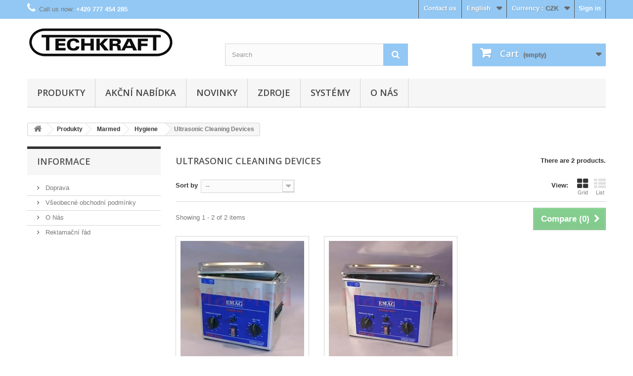

--- FILE ---
content_type: text/html; charset=utf-8
request_url: https://techkraft.cz/en/457-ultrasonic-cleaning-devices
body_size: 14866
content:
<!DOCTYPE HTML> <!--[if lt IE 7]><html class="no-js lt-ie9 lt-ie8 lt-ie7" lang="en-us"><![endif]--> <!--[if IE 7]><html class="no-js lt-ie9 lt-ie8 ie7" lang="en-us"><![endif]--> <!--[if IE 8]><html class="no-js lt-ie9 ie8" lang="en-us"><![endif]--> <!--[if gt IE 8]><html class="no-js ie9" lang="en-us"><![endif]--><html lang="en-us"><head><meta charset="utf-8" /><title>Ultrasonic Cleaning Devices - Techkraft.cz</title><meta name="generator" content="PrestaShop" /><meta name="robots" content="index,follow" /><meta name="viewport" content="width=device-width, minimum-scale=0.25, maximum-scale=1.6, initial-scale=1.0" /><meta name="apple-mobile-web-app-capable" content="yes" /><link rel="icon" type="image/vnd.microsoft.icon" href="/img/favicon.ico?1750691909" /><link rel="shortcut icon" type="image/x-icon" href="/img/favicon.ico?1750691909" /><link rel="stylesheet" href="https://techkraft.cz/themes/techkraft/cache/v_69_27f545ae97686aea07c85dd842081326_all.css" type="text/css" media="all" /><link rel="stylesheet" href="//fonts.googleapis.com/css?family=Open+Sans:300,600&amp;subset=latin,latin-ext" type="text/css" media="all" /> <!--[if IE 8]> 
<script src="https://oss.maxcdn.com/libs/html5shiv/3.7.0/html5shiv.js"></script> 
<script src="https://oss.maxcdn.com/libs/respond.js/1.3.0/respond.min.js"></script> <![endif]--></head><body id="category" class="category category-457 category-ultrasonic-cleaning-devices show-left-column hide-right-column lang_en"><div id="page"><div class="header-container"> <header id="header"><div class="nav"><div class="container"><div class="row"> <nav><div class="header_user_info"> <a class="login" href="https://techkraft.cz/en/muj-ucet" rel="nofollow" title="Log in to your customer account"> Sign in </a></div><div id="currencies-block-top"><form id="setCurrency" action="/en/457-ultrasonic-cleaning-devices" method="post"><div class="current"> <input type="hidden" name="id_currency" id="id_currency" value=""/> <input type="hidden" name="SubmitCurrency" value="" /> <span class="cur-label">Currency :</span> <strong>CZK</strong></div><ul id="first-currencies" class="currencies_ul toogle_content"><li class="selected"> <a href="javascript:setCurrency(1);" rel="nofollow" title="Česk&aacute; koruna (CZK)"> Česk&aacute; koruna (CZK) </a></li><li > <a href="javascript:setCurrency(2);" rel="nofollow" title="Euro (EUR)"> Euro (EUR) </a></li></ul></form></div><div id="languages-block-top" class="languages-block"><div class="current"> <span>English</span></div><ul id="first-languages" class="languages-block_ul toogle_content"><li > <a href="https://techkraft.cz/cs/457-ultrazvukove-cistici-zarizeni" title="Čeština (Czech)" rel="alternate" hreflang="cs"> <span>Čeština</span> </a></li><li > <a href="https://techkraft.cz/de/457-ultraschall-reinigungsgerate" title="Deutsch (German)" rel="alternate" hreflang="de"> <span>Deutsch</span> </a></li><li class="selected"> <span>English</span></li></ul></div><div id="contact-link" > <a href="https://techkraft.cz/en/napiste-nam" title="Contact us">Contact us</a></div> <span class="shop-phone"> <i class="icon-phone"></i>Call us now: <strong>+420 777 454 285</strong> </span></nav></div></div></div><div><div class="container"><div class="row"><div id="header_logo"> <a href="https://techkraft.cz/" title="Techkraft.cz"> <img class="logo img-responsive" src="https://techkraft.cz/img/techkraftcz-logo-1471806264.jpg" alt="Techkraft.cz" width="300" height="65"/> </a></div><div id="search_block_top" class="col-sm-4 clearfix"><form id="searchbox" method="get" action="//techkraft.cz/en/vyhledavani" > <input type="hidden" name="controller" value="search" /> <input type="hidden" name="orderby" value="position" /> <input type="hidden" name="orderway" value="desc" /> <input class="search_query form-control" type="text" id="search_query_top" name="search_query" placeholder="Search" value="" /> <button type="submit" name="submit_search" class="btn btn-default button-search"> <span>Search</span> </button></form></div><div class="col-sm-4 clearfix"><div class="shopping_cart"> <a href="https://techkraft.cz/en/objednavka" title="View my shopping cart" rel="nofollow"> <b>Cart</b> <span class="ajax_cart_quantity unvisible">0</span> <span class="ajax_cart_product_txt unvisible">Product</span> <span class="ajax_cart_product_txt_s unvisible">Products</span> <span class="ajax_cart_total unvisible"> </span> <span class="ajax_cart_no_product">(empty)</span> </a><div class="cart_block block exclusive"><div class="block_content"><div class="cart_block_list"><p class="cart_block_no_products"> No products</p><div class="cart-prices"><div class="cart-prices-line first-line"> <span class="price cart_block_shipping_cost ajax_cart_shipping_cost unvisible"> To be determined </span> <span class="unvisible"> Shipping </span></div><div class="cart-prices-line last-line"> <span class="price cart_block_total ajax_block_cart_total">0,00 Kč</span> <span>Total</span></div><p> Prices are tax excluded</p></div><p class="cart-buttons"> <a id="button_order_cart" class="btn btn-default button button-small" href="https://techkraft.cz/en/objednavka" title="Check out" rel="nofollow"> <span> Check out<i class="icon-chevron-right right"></i> </span> </a></p></div></div></div></div></div><div id="layer_cart"><div class="clearfix"><div class="layer_cart_product col-xs-12 col-md-6"> <span class="cross" title="Close window"></span> <span class="title"> <i class="icon-check"></i>Product successfully added to your shopping cart </span><div class="product-image-container layer_cart_img"></div><div class="layer_cart_product_info"> <span id="layer_cart_product_title" class="product-name"></span> <span id="layer_cart_product_attributes"></span><div> <strong class="dark">Quantity</strong> <span id="layer_cart_product_quantity"></span></div><div> <strong class="dark">Total</strong> <span id="layer_cart_product_price"></span></div></div></div><div class="layer_cart_cart col-xs-12 col-md-6"> <span class="title"> <span class="ajax_cart_product_txt_s unvisible"> There are <span class="ajax_cart_quantity">0</span> items in your cart. </span> <span class="ajax_cart_product_txt "> There is 1 item in your cart. </span> </span><div class="layer_cart_row"> <strong class="dark"> Total products (tax excl.) </strong> <span class="ajax_block_products_total"> </span></div><div class="layer_cart_row"> <strong class="dark unvisible"> Total shipping&nbsp;(tax excl.) </strong> <span class="ajax_cart_shipping_cost unvisible"> To be determined </span></div><div class="layer_cart_row"> <strong class="dark"> Total (tax excl.) </strong> <span class="ajax_block_cart_total"> </span></div><div class="button-container"> <span class="continue btn btn-default button exclusive-medium" title="Continue shopping"> <span> <i class="icon-chevron-left left"></i>Continue shopping </span> </span> <a class="btn btn-default button button-medium" href="https://techkraft.cz/en/objednavka" title="Proceed to checkout" rel="nofollow"> <span> Proceed to checkout<i class="icon-chevron-right right"></i> </span> </a></div></div></div><div class="crossseling"></div></div><div class="layer_cart_overlay"></div><div id="block_top_menu" class="sf-contener clearfix col-lg-12"><div class="cat-title">Menu</div><ul class="sf-menu clearfix menu-content"><li><a href="https://techkraft.cz/en/784-produkty" title="Produkty">Produkty</a><ul><li><a href="https://techkraft.cz/en/780-01-mmp" title="01 - MMP">01 - MMP</a></li><li><a href="https://techkraft.cz/en/781-02-ridgestop-" title="02 - Ridgestop ™">02 - Ridgestop ™</a></li><li><a href="https://techkraft.cz/en/466-sop-interlocking-plate" title="SOP ™ Interlocking plate ">SOP ™ Interlocking plate </a><ul><li><a href="https://techkraft.cz/en/500-sop-starter-kits" title="SOP ™ Starter Kits">SOP ™ Starter Kits</a></li></ul></li><li><a href="https://techkraft.cz/en/783-04-karpalni-artroza" title="04 - Karpální artróza">04 - Karpální artróza</a></li><li><a href="https://techkraft.cz/en/776-05-tplo" title="05 - TPLO">05 - TPLO</a></li><li><a href="https://techkraft.cz/en/778-06-umele-kostni-nahrady" title="06 - Umělé kostní náhrady">06 - Umělé kostní náhrady</a></li><li><a href="https://techkraft.cz/en/777-07-vnitrni-fixace" title="07 - Vnitřní fixace">07 - Vnitřní fixace</a></li><li><a href="https://techkraft.cz/en/779-08-nastroje" title="08 - Nástroje">08 - Nástroje</a></li><li><a href="https://techkraft.cz/en/782-09-elektricke-nastroje" title="09 - Elektrické nástroje">09 - Elektrické nástroje</a></li><li><a href="https://techkraft.cz/en/787-neurologie" title="Neurologie">Neurologie</a></li><li><a href="https://techkraft.cz/en/775-marmed" title="Marmed">Marmed</a><ul><li><a href="https://techkraft.cz/en/423-injection-infusion-tran" title="Injection, Infusion, Tran">Injection, Infusion, Tran</a><ul><li><a href="https://techkraft.cz/en/424-syringes-dispomed" title="Syringes Dispomed">Syringes Dispomed</a></li><li><a href="https://techkraft.cz/en/425-spinal-nedles-bbraun-spinocan" title="Spinal nedles B.Braun Spinocan">Spinal nedles B.Braun Spinocan</a></li><li><a href="https://techkraft.cz/en/426-injection-accessories" title="Injection Accessories">Injection Accessories</a></li><li><a href="https://techkraft.cz/en/427-perfusion-instruments" title="Perfusion Instruments">Perfusion Instruments</a></li><li><a href="https://techkraft.cz/en/429-infusion-transfusion-blood-bags" title="Infusion, Transfusion, Blood Bags">Infusion, Transfusion, Blood Bags</a></li><li><a href="https://techkraft.cz/en/732-insulin-syringes-and-cannulas" title="Insulin syringes and Cannulas">Insulin syringes and Cannulas</a></li><li><a href="https://techkraft.cz/en/733-cannulas-dispomed" title="Cannulas Dispomed">Cannulas Dispomed</a></li><li><a href="https://techkraft.cz/en/734-syringes-becton-dickinson" title="Syringes Becton Dickinson">Syringes Becton Dickinson</a></li><li><a href="https://techkraft.cz/en/735-cannulas-becton-dickinson-microlanc" title="Cannulas Becton Dickinson Microlanc">Cannulas Becton Dickinson Microlanc</a></li><li><a href="https://techkraft.cz/en/736-syringes-bbraun" title="Syringes B.Braun">Syringes B.Braun</a></li><li><a href="https://techkraft.cz/en/737-cannulas-bbraun-sterican" title="Cannulas B.Braun Sterican">Cannulas B.Braun Sterican</a></li><li><a href="https://techkraft.cz/en/738-iv-cathether-dispomed-vasuflo" title="I.V. Cathether Dispomed Vasuflo">I.V. Cathether Dispomed Vasuflo</a></li><li><a href="https://techkraft.cz/en/739-iv-cathether-bbraun" title="I.V. Cathether B.Braun">I.V. Cathether B.Braun</a></li></ul></li><li><a href="https://techkraft.cz/en/755-infusion-solutions" title="Infusion Solutions">Infusion Solutions</a></li><li><a href="https://techkraft.cz/en/430-hygiene" title="Hygiene">Hygiene</a><ul><li><a href="https://techkraft.cz/en/431-examination-gloves" title="Examination Gloves ">Examination Gloves </a><ul><li><a href="https://techkraft.cz/en/432-wall-dispenser" title="Wall dispenser">Wall dispenser</a></li><li><a href="https://techkraft.cz/en/433-latex-examination-gloves-powder-fr" title="Latex Examination Gloves, powder-fr">Latex Examination Gloves, powder-fr</a></li><li><a href="https://techkraft.cz/en/434-vinyl-examination-gloves-powder-f" title=" Vinyl Examination Gloves, powder-f"> Vinyl Examination Gloves, powder-f</a></li><li><a href="https://techkraft.cz/en/435-nitrile-examination-gloves-powder-" title="Nitrile Examination Gloves, powder-">Nitrile Examination Gloves, powder-</a></li><li><a href="https://techkraft.cz/en/436-latex-examination-gloves-powdered" title="Latex Examination Gloves, powdered">Latex Examination Gloves, powdered</a></li><li><a href="https://techkraft.cz/en/437-vinyl-examination-gloves-powdered" title="Vinyl Examination Gloves, powdered">Vinyl Examination Gloves, powdered</a></li><li><a href="https://techkraft.cz/en/438-polyethylene-gloves" title="Polyethylene Gloves">Polyethylene Gloves</a></li></ul></li><li><a href="https://techkraft.cz/en/439-surgical-gloves" title="Surgical Gloves ">Surgical Gloves </a><ul><li><a href="https://techkraft.cz/en/440-latex-surgical-gloves-powdered" title=" Latex Surgical Gloves, powdered"> Latex Surgical Gloves, powdered</a></li><li><a href="https://techkraft.cz/en/441-latex-surgical-gloves-powder-fre" title=" Latex Surgical Gloves, powder-fre"> Latex Surgical Gloves, powder-fre</a></li><li><a href="https://techkraft.cz/en/442-surgical-gloves-neoprene" title=" Surgical Gloves, Neoprene"> Surgical Gloves, Neoprene</a></li></ul></li><li><a href="https://techkraft.cz/en/443-surgical-masks-hoods-and-shoe-cove" title="Surgical masks, hoods and shoe cove">Surgical masks, hoods and shoe cove</a></li><li><a href="https://techkraft.cz/en/444-surgical-drapes-and-cover-sheets" title=" Surgical Drapes and Cover Sheets"> Surgical Drapes and Cover Sheets</a></li><li><a href="https://techkraft.cz/en/445-surgical-wrap-gown" title="Surgical wrap gown">Surgical wrap gown</a></li><li><a href="https://techkraft.cz/en/449-alkohol-isopropanol" title=" Alkohol Isopropanol"> Alkohol Isopropanol</a></li><li><a href="https://techkraft.cz/en/450-hand-cleaning-hand-care-and-disinf" title="Hand Cleaning, Hand Care and Disinf">Hand Cleaning, Hand Care and Disinf</a></li><li><a href="https://techkraft.cz/en/452-skin-disinfection" title="Skin Disinfection">Skin Disinfection</a></li><li><a href="https://techkraft.cz/en/453-surface-disinfection" title="Surface Disinfection">Surface Disinfection</a></li><li><a href="https://techkraft.cz/en/454-spray-heads-dosing-pumpsdispenser" title="Spray Heads, Dosing Pumps,Dispenser">Spray Heads, Dosing Pumps,Dispenser</a></li><li><a href="https://techkraft.cz/en/455-cleaning-and-disinfection-of-instru" title="Cleaning and Disinfection of Instru">Cleaning and Disinfection of Instru</a></li><li class="sfHoverForce"><a href="https://techkraft.cz/en/457-ultrasonic-cleaning-devices" title="Ultrasonic Cleaning Devices">Ultrasonic Cleaning Devices</a></li><li><a href="https://techkraft.cz/en/458-disinfection-tubs" title="Disinfection Tubs">Disinfection Tubs</a></li><li><a href="https://techkraft.cz/en/459-waste-disposal-and-cleaning" title="Waste Disposal and Cleaning">Waste Disposal and Cleaning</a></li><li><a href="https://techkraft.cz/en/462-cellulose" title="Cellulose">Cellulose</a></li><li><a href="https://techkraft.cz/en/463-melag-euroklav-23vs" title=" Melag Euroklav 23VS+"> Melag Euroklav 23VS+</a><ul><li><a href="https://techkraft.cz/en/464-melag-euroklav-23vs" title=" Melag Euroklav 23VS+"> Melag Euroklav 23VS+</a></li><li><a href="https://techkraft.cz/en/465-melag-melatronic-23" title="Melag Melatronic 23">Melag Melatronic 23</a></li><li><a href="https://techkraft.cz/en/469-melag-melatronic-23-en" title=" Melag Melatronic 23 EN"> Melag Melatronic 23 EN</a></li><li><a href="https://techkraft.cz/en/470-univerzalni-hlinikove-steril-nadob" title="Univerzální hliníkové steril. nádob">Univerzální hliníkové steril. nádob</a></li><li><a href="https://techkraft.cz/en/765-polysteribox-sterilizacni-nadoby" title="Polysteribox sterilizační nádoby">Polysteribox sterilizační nádoby</a></li></ul></li><li><a href="https://techkraft.cz/en/473-hot-air-sterilizers-and-accessories" title="Hot Air Sterilizers and Accessories">Hot Air Sterilizers and Accessories</a></li><li><a href="https://techkraft.cz/en/474-sealing-devices-and-accessories" title=" Sealing Devices and Accessories"> Sealing Devices and Accessories</a></li></ul></li><li><a href="https://techkraft.cz/en/446-cortical-screw-orthomed" title="Cortical screw Orthomed">Cortical screw Orthomed</a><ul><li><a href="https://techkraft.cz/en/447-self-tapping" title="Self Tapping">Self Tapping</a><ul><li><a href="https://techkraft.cz/en/448-15-mm" title="1,5 mm">1,5 mm</a></li><li><a href="https://techkraft.cz/en/451-20-mm" title="2,0 mm">2,0 mm</a></li><li><a href="https://techkraft.cz/en/456-24-mm" title="2,4 mm">2,4 mm</a></li><li><a href="https://techkraft.cz/en/564-27-mm" title="2,7 mm">2,7 mm</a></li><li><a href="https://techkraft.cz/en/582-35-mm" title="3,5 mm">3,5 mm</a></li><li><a href="https://techkraft.cz/en/595-45-mm" title="4,5 mm">4,5 mm</a></li></ul></li><li><a href="https://techkraft.cz/en/630-standard" title="Standard">Standard</a><ul><li><a href="https://techkraft.cz/en/631-15-mm" title="1,5 mm">1,5 mm</a></li><li><a href="https://techkraft.cz/en/632-20-mm" title="2,0 mm">2,0 mm</a></li><li><a href="https://techkraft.cz/en/668-27-mm" title="2,7 mm">2,7 mm</a></li><li><a href="https://techkraft.cz/en/675-35-mm" title="3,5 mm">3,5 mm</a></li><li><a href="https://techkraft.cz/en/680-45-mm" title="4,5 mm">4,5 mm</a></li><li><a href="https://techkraft.cz/en/699-55-mm" title="5,5 mm">5,5 mm</a></li></ul></li></ul></li><li><a href="https://techkraft.cz/en/669-swivel-stools" title="Swivel Stools">Swivel Stools</a><ul><li><a href="https://techkraft.cz/en/670-swivel-stool-nero" title=" Swivel Stool NERO"> Swivel Stool NERO</a></li><li><a href="https://techkraft.cz/en/671-surgical-swivel-stool-cosmos-peduli" title="Surgical Swivel Stool COSMOS Peduli">Surgical Swivel Stool COSMOS Peduli</a></li><li><a href="https://techkraft.cz/en/672-surgical-swivel-stool-ecco-pedes" title="Surgical Swivel Stool ECCO-PEDES">Surgical Swivel Stool ECCO-PEDES</a></li><li><a href="https://techkraft.cz/en/757-surgical-swivel-stool-cosmos" title="Surgical Swivel Stool COSMOS">Surgical Swivel Stool COSMOS</a></li><li><a href="https://techkraft.cz/en/758-examination-chair-ecco-black" title="Examination Chair ECCO-BLACK">Examination Chair ECCO-BLACK</a></li></ul></li><li><a href="https://techkraft.cz/en/704-laboratory-supplies" title="Laboratory Supplies">Laboratory Supplies</a><ul><li><a href="https://techkraft.cz/en/705-microscopes-accessories" title="Microscopes & Accessories">Microscopes & Accessories</a></li><li><a href="https://techkraft.cz/en/706-incubators" title="Incubators">Incubators</a></li><li><a href="https://techkraft.cz/en/707-urine-tests-and-probes" title="Urine Tests and Probes">Urine Tests and Probes</a></li><li><a href="https://techkraft.cz/en/708-counting-chambers-and-accessories" title="Counting Chambers and Accessories">Counting Chambers and Accessories</a></li><li><a href="https://techkraft.cz/en/709-pipettes-and-accessories" title="Pipettes and Accessories">Pipettes and Accessories</a></li><li><a href="https://techkraft.cz/en/710-laboratory-glassware-and-accessorie" title="Laboratory Glassware and Accessorie">Laboratory Glassware and Accessorie</a></li><li><a href="https://techkraft.cz/en/711-staining-kit-accessories" title="Staining Kit Accessories">Staining Kit Accessories</a></li><li><a href="https://techkraft.cz/en/712-blood-tests" title="Blood Tests">Blood Tests</a></li><li><a href="https://techkraft.cz/en/713-laborgerate" title="Laborgeräte">Laborgeräte</a></li><li><a href="https://techkraft.cz/en/714-reaction-vessels-urine-cups" title="Reaction Vessels, Urine Cups">Reaction Vessels, Urine Cups</a></li><li><a href="https://techkraft.cz/en/715-spray-bottles" title="Spray Bottles">Spray Bottles</a></li><li><a href="https://techkraft.cz/en/766-reflotron-test-strip" title="Reflotron test strip">Reflotron test strip</a></li></ul></li><li><a href="https://techkraft.cz/en/460-dressing-materials-adhes" title="Dressing Materials, Adhes">Dressing Materials, Adhes</a><ul><li><a href="https://techkraft.cz/en/461-gauze-balls" title="Gauze Balls">Gauze Balls</a></li><li><a href="https://techkraft.cz/en/475-band-aid" title="Band Aid">Band Aid</a></li><li><a href="https://techkraft.cz/en/476-adhesive-tape" title="Adhesive Tape">Adhesive Tape</a></li><li><a href="https://techkraft.cz/en/478-adhesive-bands-adhesive-non-woven" title="Adhesive Bands, Adhesive Non-Woven">Adhesive Bands, Adhesive Non-Woven</a></li><li><a href="https://techkraft.cz/en/479-non-woven-compresses-nobatop-8" title=" Non woven compresses NOBATOP 8"> Non woven compresses NOBATOP 8</a></li><li><a href="https://techkraft.cz/en/480-gauze-swabs-tamponades" title="Gauze Swabs & tamponades">Gauze Swabs & tamponades</a></li><li><a href="https://techkraft.cz/en/481-gauze-bandage" title="Gauze Bandage">Gauze Bandage</a></li><li><a href="https://techkraft.cz/en/482-elastic-fixation-bandage-nobafix" title="Elastic Fixation Bandage NOBAFIX">Elastic Fixation Bandage NOBAFIX</a></li><li><a href="https://techkraft.cz/en/483-elastic-fixation-bandage-nobatel" title="Elastic Fixation Bandage NOBATEL">Elastic Fixation Bandage NOBATEL</a></li><li><a href="https://techkraft.cz/en/484-elastic-bandage-nobahaft-crepp" title="Elastic Bandage NOBAHAFT-CREPP">Elastic Bandage NOBAHAFT-CREPP</a></li><li><a href="https://techkraft.cz/en/485-elastic-fixation-bandage-peha-haft" title=" Elastic Fixation Bandage PEHA-HAFT"> Elastic Fixation Bandage PEHA-HAFT</a></li><li><a href="https://techkraft.cz/en/486-elastic-band-noabahaft-fein" title="Elastic Band NOABAHAFT-FEIN">Elastic Band NOABAHAFT-FEIN</a></li><li><a href="https://techkraft.cz/en/493-crepe-paper-bandage" title=" Crepe-Paper Bandage"> Crepe-Paper Bandage</a></li><li><a href="https://techkraft.cz/en/496-nobaheban-similar-to-co-flex" title=" NOBAHEBAN (similar to CO-FLEX)"> NOBAHEBAN (similar to CO-FLEX)</a></li><li><a href="https://techkraft.cz/en/497-vet-colorflex" title="VET-ColorFlex">VET-ColorFlex</a></li><li><a href="https://techkraft.cz/en/498-casting-bandage-nobalite" title="Casting Bandage Nobalite">Casting Bandage Nobalite</a></li><li><a href="https://techkraft.cz/en/499-lohmann-rauscher-cellacast" title="Lohmann & Rauscher Cellacast">Lohmann & Rauscher Cellacast</a></li><li><a href="https://techkraft.cz/en/501-padding-bandage-nobapad" title="Padding Bandage NOBAPAD">Padding Bandage NOBAPAD</a></li><li><a href="https://techkraft.cz/en/506-cotton-wool-bandages" title="Cotton Wool Bandages">Cotton Wool Bandages</a></li><li><a href="https://techkraft.cz/en/507-nobatrikot-tube-gauze" title=" NOBATRIKOT Tube Gauze"> NOBATRIKOT Tube Gauze</a></li><li><a href="https://techkraft.cz/en/508-cotton-wool-roll" title="Cotton Wool Roll">Cotton Wool Roll</a></li><li><a href="https://techkraft.cz/en/509-nobafilm-incision-foil" title="NOBAFILM Incision Foil">NOBAFILM Incision Foil</a></li><li><a href="https://techkraft.cz/en/510-surgical-incision-drape-raucodrape" title="Surgical Incision Drape Raucodrape">Surgical Incision Drape Raucodrape</a></li><li><a href="https://techkraft.cz/en/511-tubular-net-bandage-lohmann-rausc" title="Tubular Net Bandage Lohmann & Rausc">Tubular Net Bandage Lohmann & Rausc</a></li><li><a href="https://techkraft.cz/en/513-cotton-swabs" title="Cotton Swabs">Cotton Swabs</a></li><li><a href="https://techkraft.cz/en/771-modern-wound-care" title="Modern wound care">Modern wound care</a></li><li><a href="https://techkraft.cz/en/772-cohesive-elastic-bandages-printed" title=" Cohesive elastic bandages, printed"> Cohesive elastic bandages, printed</a></li><li><a href="https://techkraft.cz/en/773-hartmann-rolta-cotton-wool-bandages" title="Hartmann ROLTA Cotton Wool Bandages">Hartmann ROLTA Cotton Wool Bandages</a></li></ul></li><li><a href="https://techkraft.cz/en/665-animal-cages" title="Animal Cages">Animal Cages</a><ul><li><a href="https://techkraft.cz/en/666-stainless-steel-cages" title="Stainless steel Cages">Stainless steel Cages</a></li><li><a href="https://techkraft.cz/en/667-accessories-for-animal-cages" title="Accessories for Animal Cages">Accessories for Animal Cages</a></li></ul></li><li><a href="https://techkraft.cz/en/471-dental-treatment" title="Dental Treatment">Dental Treatment</a><ul><li><a href="https://techkraft.cz/en/472-dental-treatment-units-handpieces" title="Dental Treatment Units, Handpieces">Dental Treatment Units, Handpieces</a></li><li><a href="https://techkraft.cz/en/633-dental-explorers-periodontometers" title="Dental Explorers, Periodontometers">Dental Explorers, Periodontometers</a></li><li><a href="https://techkraft.cz/en/634-mouth-mirrors" title="Mouth Mirrors">Mouth Mirrors</a></li><li><a href="https://techkraft.cz/en/635-dental-forceps" title="Dental Forceps">Dental Forceps</a></li><li><a href="https://techkraft.cz/en/636-dental-rasps" title="Dental Rasps">Dental Rasps</a></li><li><a href="https://techkraft.cz/en/637-dental-scaler" title="Dental Scaler">Dental Scaler</a></li><li><a href="https://techkraft.cz/en/638-dental-curettes-gracey-double-ende" title="Dental Curettes Gracey, double ende">Dental Curettes Gracey, double ende</a></li><li><a href="https://techkraft.cz/en/639-deantal-rasparatories" title=" Deantal Rasparatories"> Deantal Rasparatories</a></li><li><a href="https://techkraft.cz/en/640-bone-curettes-tooth-jaw" title="Bone Curettes (tooth/jaw)">Bone Curettes (tooth/jaw)</a></li><li><a href="https://techkraft.cz/en/641-luer-bone-rongeurs" title="Luer Bone Rongeurs">Luer Bone Rongeurs</a></li><li><a href="https://techkraft.cz/en/642-root-elevators-and-tooth-extractors" title="Root Elevators and Tooth Extractors">Root Elevators and Tooth Extractors</a></li><li><a href="https://techkraft.cz/en/643-dental-forceps" title="Dental Forceps">Dental Forceps</a></li><li><a href="https://techkraft.cz/en/644-excavators" title="Excavators">Excavators</a></li><li><a href="https://techkraft.cz/en/645-dental-plastic-filling-instruments" title="Dental Plastic Filling Instruments">Dental Plastic Filling Instruments</a></li><li><a href="https://techkraft.cz/en/646-wire-and-crown-forceps-miscellaneo" title="Wire and Crown Forceps, Miscellaneo">Wire and Crown Forceps, Miscellaneo</a></li><li><a href="https://techkraft.cz/en/647-micro-motors" title="Micro Motors">Micro Motors</a></li><li><a href="https://techkraft.cz/en/648-ultrasonic-scalers-and-cring-lights" title="Ultrasonic Scalers and Cring lights">Ultrasonic Scalers and Cring lights</a></li><li><a href="https://techkraft.cz/en/649-rotating-instruments" title="Rotating Instruments">Rotating Instruments</a></li><li><a href="https://techkraft.cz/en/650-toothbrushes" title="Toothbrushes">Toothbrushes</a></li><li><a href="https://techkraft.cz/en/651-compressed-air-supply" title="Compressed Air Supply">Compressed Air Supply</a></li><li><a href="https://techkraft.cz/en/728-dental-cotton-rolls-saliva-ejector" title="Dental Cotton Rolls, Saliva Ejector">Dental Cotton Rolls, Saliva Ejector</a></li></ul></li><li><a href="https://techkraft.cz/en/593-neprodejne" title="Neprodejné">Neprodejné</a></li><li><a href="https://techkraft.cz/en/514-surgical-suture" title="Surgical Suture">Surgical Suture</a><ul><li><a href="https://techkraft.cz/en/515-supramid-polyamid" title="Supramid (polyamid)">Supramid (polyamid)</a></li><li><a href="https://techkraft.cz/en/516-pga" title="PGA">PGA</a></li><li><a href="https://techkraft.cz/en/517-petcryl-pga-needle-suture-com" title=" PetCryl (PGA) Needle - Suture Com"> PetCryl (PGA) Needle - Suture Com</a></li><li><a href="https://techkraft.cz/en/518-linex-polyamid" title="LINEX (polyamid)">LINEX (polyamid)</a></li><li><a href="https://techkraft.cz/en/519-safil-violett-pga" title="Safil Violett (PGA)">Safil Violett (PGA)</a></li><li><a href="https://techkraft.cz/en/520-skin-staplers-and-stitch-cutters" title=" Skin Staplers and Stitch Cutters"> Skin Staplers and Stitch Cutters</a></li><li><a href="https://techkraft.cz/en/521-spring-eye-surgical-needles" title="Spring Eye Surgical Needles ">Spring Eye Surgical Needles </a><ul><li><a href="https://techkraft.cz/en/522-spring-eye-surgical-needles-sets" title="Spring Eye Surgical Needles -Sets">Spring Eye Surgical Needles -Sets</a></li><li><a href="https://techkraft.cz/en/523-spring-eye-surgical-needles-3-8-cir" title="Spring Eye Surgical Needles 3/8 cir">Spring Eye Surgical Needles 3/8 cir</a></li><li><a href="https://techkraft.cz/en/524-spring-eye-surgical-needles-1-2-cir" title="Spring Eye Surgical Needles 1/2 cir">Spring Eye Surgical Needles 1/2 cir</a></li><li><a href="https://techkraft.cz/en/525-spring-eye-surgical-needles" title="Spring Eye Surgical Needles">Spring Eye Surgical Needles</a></li><li><a href="https://techkraft.cz/en/526-needle-sterilization-boxes" title="Needle Sterilization Boxes">Needle Sterilization Boxes</a></li></ul></li><li><a href="https://techkraft.cz/en/720-monosyn-b-braun" title=" Monosyn (B. Braun)"> Monosyn (B. Braun)</a></li><li><a href="https://techkraft.cz/en/721-polysorb" title="Polysorb">Polysorb</a></li><li><a href="https://techkraft.cz/en/722-biosyn" title="Biosyn">Biosyn</a></li><li><a href="https://techkraft.cz/en/723-dafilon-bbraun" title="Dafilon (B.Braun)">Dafilon (B.Braun)</a></li><li><a href="https://techkraft.cz/en/724-vicryl-ethicon" title="Vicryl (Ethicon)">Vicryl (Ethicon)</a></li><li><a href="https://techkraft.cz/en/767-catgut-chrom-serag-wiessner" title="Catgut chrom (Serag Wiessner)">Catgut chrom (Serag Wiessner)</a></li><li><a href="https://techkraft.cz/en/768-mesh-net" title="Mesh-Net">Mesh-Net</a></li><li><a href="https://techkraft.cz/en/769-novosyn-b-braun" title=" Novosyn (B. Braun)"> Novosyn (B. Braun)</a></li></ul></li><li><a href="https://techkraft.cz/en/527-surgical-instruments" title="Surgical Instruments">Surgical Instruments</a><ul><li><a href="https://techkraft.cz/en/528-scalpel-holders-and-blades" title=" Scalpel Holders and Blades"> Scalpel Holders and Blades</a></li><li><a href="https://techkraft.cz/en/530-disposable-scalpels" title=" Disposable scalpels"> Disposable scalpels</a></li><li><a href="https://techkraft.cz/en/531-forceps" title="Forceps">Forceps</a></li><li><a href="https://techkraft.cz/en/532-scissors-standard-quality" title="Scissors (standard quality)">Scissors (standard quality)</a></li><li><a href="https://techkraft.cz/en/533-haemostatic-forceps" title="haemostatic forceps">haemostatic forceps</a></li><li><a href="https://techkraft.cz/en/534-needle-holder-standard-and-german" title="Needle Holder (standard and German">Needle Holder (standard and German</a></li><li><a href="https://techkraft.cz/en/535-ligature-needles" title="Ligature Needles">Ligature Needles</a></li><li><a href="https://techkraft.cz/en/536-towel-clamps" title="Towel Clamps">Towel Clamps</a></li><li><a href="https://techkraft.cz/en/537-intestinal-forceps-and-intestinal-h" title="Intestinal Forceps and Intestinal H">Intestinal Forceps and Intestinal H</a></li><li><a href="https://techkraft.cz/en/538-peritoneum-forceps" title="Peritoneum Forceps">Peritoneum Forceps</a></li><li><a href="https://techkraft.cz/en/539-dressing-sponge-holding" title="Dressing & Sponge Holding">Dressing & Sponge Holding</a></li><li><a href="https://techkraft.cz/en/540-foreign-body-forceps" title="Foreign Body Forceps">Foreign Body Forceps</a></li><li><a href="https://techkraft.cz/en/541-bone-curettes" title="Bone Curettes">Bone Curettes</a></li><li><a href="https://techkraft.cz/en/542-wound-and-trachea-retractor" title="Wound and Trachea Retractor">Wound and Trachea Retractor</a></li><li><a href="https://techkraft.cz/en/543-self-retaining-retractor-abdominal" title="Self-Retaining Retractor, Abdominal">Self-Retaining Retractor, Abdominal</a></li><li><a href="https://techkraft.cz/en/544-probes" title="Probes">Probes</a></li><li><a href="https://techkraft.cz/en/545-cotton-applicator" title="Cotton applicator">Cotton applicator</a></li><li><a href="https://techkraft.cz/en/546-mouth-gags-cheek-spreaders" title="Mouth Gags, Cheek Spreaders">Mouth Gags, Cheek Spreaders</a></li><li><a href="https://techkraft.cz/en/547-castration-instruments-emasculator" title="Castration Instruments, Emasculator">Castration Instruments, Emasculator</a></li><li><a href="https://techkraft.cz/en/548-specula" title="Specula">Specula</a></li><li><a href="https://techkraft.cz/en/549-miscellaneous" title="Miscellaneous">Miscellaneous</a></li><li><a href="https://techkraft.cz/en/550-cleaning-maintenance-labelling" title="Cleaning & Maintenance, Labelling">Cleaning & Maintenance, Labelling</a></li><li><a href="https://techkraft.cz/en/551-stainless-steel-containers" title="Stainless Steel Containers">Stainless Steel Containers</a></li><li><a href="https://techkraft.cz/en/552-scissors-superior-quality" title="Scissors (Superior Quality)">Scissors (Superior Quality)</a></li><li><a href="https://techkraft.cz/en/553-needel-holder-superior-quality" title="Needel Holder (Superior Quality)">Needel Holder (Superior Quality)</a></li><li><a href="https://techkraft.cz/en/741-eye-instruments" title="Eye Instruments ">Eye Instruments </a><ul><li><a href="https://techkraft.cz/en/742-miscellaneous-eye-instruments-acces" title="Miscellaneous Eye Instruments/Acces">Miscellaneous Eye Instruments/Acces</a></li><li><a href="https://techkraft.cz/en/743-eye-specula-lid-retractors-lid-sp" title="Eye Specula, Lid Retractors, Lid Sp">Eye Specula, Lid Retractors, Lid Sp</a></li><li><a href="https://techkraft.cz/en/744-lachrymal-probes-dilators" title="Lachrymal Probes, Dilators">Lachrymal Probes, Dilators</a></li><li><a href="https://techkraft.cz/en/745-eye-forceps" title="Eye Forceps">Eye Forceps</a></li><li><a href="https://techkraft.cz/en/746-eye-scissors" title="Eye Scissors">Eye Scissors</a></li><li><a href="https://techkraft.cz/en/747-eye-needle-holder" title="Eye Needle Holder">Eye Needle Holder</a></li></ul></li></ul></li><li><a href="https://techkraft.cz/en/554-osteosynthesis" title="Osteosynthesis">Osteosynthesis</a><ul><li><a href="https://techkraft.cz/en/555-basic-sets" title="Basic Sets">Basic Sets</a></li><li><a href="https://techkraft.cz/en/556-drill-bit-guides" title="Drill bit guides">Drill bit guides</a></li><li><a href="https://techkraft.cz/en/557-screwdriver-depth-measuring-device" title="Screwdriver, Depth Measuring Device">Screwdriver, Depth Measuring Device</a></li><li><a href="https://techkraft.cz/en/558-wire-cutters-bone-plate-pliers-b" title="Wire Cutters & Bone Plate Pliers, B">Wire Cutters & Bone Plate Pliers, B</a></li><li><a href="https://techkraft.cz/en/559-cortical-screws" title="Cortical Screws">Cortical Screws</a><ul><li><a href="https://techkraft.cz/en/560-o-15-mm" title="ø 1,5 mm">ø 1,5 mm</a></li><li><a href="https://techkraft.cz/en/561-prumer-20-mm" title="Průměr 2,0 mm">Průměr 2,0 mm</a></li><li><a href="https://techkraft.cz/en/562-prumer-27-mm" title="Průměr 2,7 mm">Průměr 2,7 mm</a></li><li><a href="https://techkraft.cz/en/563-prumer-35-mm" title="Průměr 3,5 mm">Průměr 3,5 mm</a></li><li><a href="https://techkraft.cz/en/565-prumer-45-mm" title="Průměr 4,5 mm">Průměr 4,5 mm</a></li></ul></li><li><a href="https://techkraft.cz/en/566-cancellous-screws" title=" Cancellous Screws"> Cancellous Screws</a><ul><li><a href="https://techkraft.cz/en/567-o-35-mm" title="ø 3,5 mm">ø 3,5 mm</a></li><li><a href="https://techkraft.cz/en/568-prumer-40-mm" title="Průměr 4,0 mm">Průměr 4,0 mm</a></li></ul></li><li><a href="https://techkraft.cz/en/569-washers" title="Washers">Washers</a></li><li><a href="https://techkraft.cz/en/570-bone-plates-for-cortical-screws" title="Bone Plates for Cortical Screws">Bone Plates for Cortical Screws</a><ul><li><a href="https://techkraft.cz/en/571-15-20-mm" title="1,5/2,0 mm">1,5/2,0 mm</a></li><li><a href="https://techkraft.cz/en/572-27-35-mm" title="2,7/3,5 mm">2,7/3,5 mm</a></li><li><a href="https://techkraft.cz/en/725-45-mm" title="4,5 mm">4,5 mm</a></li></ul></li><li><a href="https://techkraft.cz/en/573-kirschner-wires-with-trocar-point" title="Kirschner Wires with Trocar Point">Kirschner Wires with Trocar Point</a><ul><li><a href="https://techkraft.cz/en/574-round-end" title="Round End">Round End</a></li><li><a href="https://techkraft.cz/en/575-flat-end" title="Flat End">Flat End</a></li><li><a href="https://techkraft.cz/en/576-double-trocar-point" title="Double Trocar Point">Double Trocar Point</a></li><li><a href="https://techkraft.cz/en/577-with-thread" title="with thread">with thread</a></li></ul></li><li><a href="https://techkraft.cz/en/578-cerclage" title="Cerclage">Cerclage</a></li><li><a href="https://techkraft.cz/en/579-round-shaft-drill-bits" title="Round Shaft Drill Bits">Round Shaft Drill Bits</a></li><li><a href="https://techkraft.cz/en/580-ao-shaft-drill-bits" title="AO Shaft Drill Bits">AO Shaft Drill Bits</a></li><li><a href="https://techkraft.cz/en/581-drills-with-square-shaft" title=" Drills with square shaft"> Drills with square shaft</a></li><li><a href="https://techkraft.cz/en/583-drills-saws-and-accessories" title="Drills, saws and Accessories">Drills, saws and Accessories</a></li><li><a href="https://techkraft.cz/en/584-screw-taps" title="Screw Taps">Screw Taps</a></li><li><a href="https://techkraft.cz/en/585-handles-for-drills-screw-taps-dri" title="Handles for Drills, Screw Taps, Dri">Handles for Drills, Screw Taps, Dri</a></li><li><a href="https://techkraft.cz/en/586-osteotom-and-bone-lever" title="Osteotom and Bone Lever">Osteotom and Bone Lever</a></li><li><a href="https://techkraft.cz/en/587-mallets-saws-and-bone-forceps" title="Mallets, Saws and Bone Forceps">Mallets, Saws and Bone Forceps</a></li><li><a href="https://techkraft.cz/en/740-fixateur-externe" title="Fixateur Externe">Fixateur Externe</a></li></ul></li><li><a href="https://techkraft.cz/en/588-diagnostik-behandlung-z" title="Diagnostik, Behandlung, Z">Diagnostik, Behandlung, Z</a><ul><li><a href="https://techkraft.cz/en/589-otoscopes-ophthalmoscopes" title="Otoscopes, Ophthalmoscopes">Otoscopes, Ophthalmoscopes</a></li><li><a href="https://techkraft.cz/en/590-heine-diagnostic-instruments" title="Heine Diagnostic Instruments">Heine Diagnostic Instruments</a><ul><li><a href="https://techkraft.cz/en/591-power-supply" title="Power supply">Power supply</a></li><li><a href="https://techkraft.cz/en/592-otoscopes-and-accessories" title="Otoscopes and Accessories">Otoscopes and Accessories</a></li><li><a href="https://techkraft.cz/en/594-other-headpieces" title="Other headpieces">Other headpieces</a></li><li><a href="https://techkraft.cz/en/596-binocular-loupes" title=" Binocular loupes"> Binocular loupes</a></li><li><a href="https://techkraft.cz/en/597-replacement-lamps" title="Replacement lamps">Replacement lamps</a></li></ul></li><li><a href="https://techkraft.cz/en/598-stethoscopes-head-and-diacnostic-" title="Stethoscopes, Head- and diacnostic-">Stethoscopes, Head- and diacnostic-</a></li><li><a href="https://techkraft.cz/en/599-miscellaneous-articles-for-diagnost" title="Miscellaneous Articles for Diagnost">Miscellaneous Articles for Diagnost</a></li><li><a href="https://techkraft.cz/en/600-suction-pumps" title="Suction Pumps">Suction Pumps</a></li><li><a href="https://techkraft.cz/en/601-animal-clippers-and-accessories" title="Animal Clippers and Accessories ">Animal Clippers and Accessories </a><ul><li><a href="https://techkraft.cz/en/602-aesculap-favorita-ii-libra" title=" Aesculap Favorita II / Libra"> Aesculap Favorita II / Libra</a></li><li><a href="https://techkraft.cz/en/603-clipper-accessories" title="Clipper Accessories">Clipper Accessories</a></li><li><a href="https://techkraft.cz/en/604-moser-max-45" title="Moser Max 45">Moser Max 45</a></li><li><a href="https://techkraft.cz/en/605-moser-styling-iii" title="Moser Styling III">Moser Styling III</a></li><li><a href="https://techkraft.cz/en/606-onyx" title="Onyx">Onyx</a></li><li><a href="https://techkraft.cz/en/607-aesculap-isis" title="Aesculap Isis">Aesculap Isis</a></li><li><a href="https://techkraft.cz/en/608-aesculap-vega" title="Aesculap Vega">Aesculap Vega</a></li></ul></li><li><a href="https://techkraft.cz/en/609-ecg-devices-and-accessories" title="ECG Devices and Accessories">ECG Devices and Accessories</a></li><li><a href="https://techkraft.cz/en/610-electro-cauter-and-accessories" title="Electro Cauter and Accessories">Electro Cauter and Accessories</a></li><li><a href="https://techkraft.cz/en/611-hf-surgery" title="HF-Surgery">HF-Surgery</a><ul><li><a href="https://techkraft.cz/en/612-accessories-for-hf-minicutter-80" title=" Accessories for HF Minicutter 80"> Accessories for HF Minicutter 80</a></li><li><a href="https://techkraft.cz/en/613-monopolar-electrodes" title="Monopolar Electrodes">Monopolar Electrodes</a></li><li><a href="https://techkraft.cz/en/614-bipolar-forceps-scissors" title="Bipolar Forceps/Scissors">Bipolar Forceps/Scissors</a></li><li><a href="https://techkraft.cz/en/615-accessories-for-hf-erbe-icc-80" title="Accessories for HF- ERBE ICC 80">Accessories for HF- ERBE ICC 80</a></li><li><a href="https://techkraft.cz/en/616-emed-es-120" title=" Emed ES 120"> Emed ES 120</a></li><li><a href="https://techkraft.cz/en/617-accessories-for-hf-t-series" title="Accessories for HF T-series">Accessories for HF T-series</a></li></ul></li><li><a href="https://techkraft.cz/en/618-ultrasound-equipment-mindray" title="Ultrasound Equipment Mindray">Ultrasound Equipment Mindray</a></li><li><a href="https://techkraft.cz/en/622-vacuum-mattresses-positioning-aids" title="Vacuum Mattresses, Positioning Aids">Vacuum Mattresses, Positioning Aids</a></li><li><a href="https://techkraft.cz/en/623-thermal-mats" title="Thermal Mats">Thermal Mats</a></li><li><a href="https://techkraft.cz/en/624-animal-scales-and-accessories" title="Animal Scales and Accessories">Animal Scales and Accessories</a></li><li><a href="https://techkraft.cz/en/625-infrared-heat-lamps-and-accessorie" title=" Infrared Heat Lamps and Accessorie"> Infrared Heat Lamps and Accessorie</a></li><li><a href="https://techkraft.cz/en/626-veterinary-practice-supplies" title="Veterinary Practice Supplies">Veterinary Practice Supplies</a></li><li><a href="https://techkraft.cz/en/627-special-cannulas" title="Special Cannulas">Special Cannulas</a></li><li><a href="https://techkraft.cz/en/628-biopsy-instruments" title="Biopsy Instruments">Biopsy Instruments</a></li><li><a href="https://techkraft.cz/en/629-anatomical-animal-models" title="Anatomical Animal Models">Anatomical Animal Models</a></li><li><a href="https://techkraft.cz/en/748-probes-catheters-drainages" title="Probes, Catheters, Drainages">Probes, Catheters, Drainages</a><ul><li><a href="https://techkraft.cz/en/749-feeding-tubes" title="Feeding Tubes">Feeding Tubes</a></li><li><a href="https://techkraft.cz/en/750-mucus-aspirators" title="Mucus aspirators">Mucus aspirators</a></li><li><a href="https://techkraft.cz/en/751-foley-catheter" title="Foley catheter">Foley catheter</a></li><li><a href="https://techkraft.cz/en/752-redondrains" title="Redondrains">Redondrains</a></li><li><a href="https://techkraft.cz/en/753-penrose-drains" title="Penrose-Drains">Penrose-Drains</a></li><li><a href="https://techkraft.cz/en/754-pleura-thoracic-drain-rods" title="Pleura-/ Thoracic drain rods">Pleura-/ Thoracic drain rods</a></li></ul></li><li><a href="https://techkraft.cz/en/763-collar" title="Collar">Collar</a></li><li><a href="https://techkraft.cz/en/764-endoscopy-and-accessories" title="Endoscopy and Accessories">Endoscopy and Accessories</a></li></ul></li><li><a href="https://techkraft.cz/en/619-anesthesia" title="Anesthesia">Anesthesia</a><ul><li><a href="https://techkraft.cz/en/620-patient-monitoring-and-accessories" title=" Patient Monitoring and Accessories"> Patient Monitoring and Accessories</a><ul><li><a href="https://techkraft.cz/en/621-esophageal-probes" title=" Esophageal probes"> Esophageal probes</a></li><li><a href="https://techkraft.cz/en/689-pulse-oximeter-and-accessories" title=" Pulse Oximeter and Accessories"> Pulse Oximeter and Accessories</a></li><li><a href="https://techkraft.cz/en/690-patient-monitors-and-accessories" title="Patient monitors and accessories">Patient monitors and accessories</a></li><li><a href="https://techkraft.cz/en/691-standard-connectors-with-luer-lock" title="Standard connectors with luer-lock">Standard connectors with luer-lock</a></li></ul></li><li><a href="https://techkraft.cz/en/687-manual-breathing-bags" title="Manual Breathing Bags">Manual Breathing Bags</a></li><li><a href="https://techkraft.cz/en/688-laryngoscopes" title="Laryngoscopes">Laryngoscopes</a></li><li><a href="https://techkraft.cz/en/692-tracheal-tubes-red-rubber" title="Tracheal Tubes, Red Rubber">Tracheal Tubes, Red Rubber</a></li><li><a href="https://techkraft.cz/en/693-tracheal-tubes-transparent" title="Tracheal Tubes, Transparent">Tracheal Tubes, Transparent</a></li><li><a href="https://techkraft.cz/en/694-breathing-masks-anesthesia-boxes" title="Breathing Masks, Anesthesia Boxes">Breathing Masks, Anesthesia Boxes</a></li><li><a href="https://techkraft.cz/en/695-tubes-tubing-systems" title="Tubes, Tubing Systems">Tubes, Tubing Systems</a></li><li><a href="https://techkraft.cz/en/696-spare-parts" title="Spare Parts">Spare Parts</a></li><li><a href="https://techkraft.cz/en/697-consumables" title="Consumables">Consumables</a></li><li><a href="https://techkraft.cz/en/698-pressure-bottles-pressure-reducers" title="Pressure Bottles, Pressure Reducers">Pressure Bottles, Pressure Reducers</a></li><li><a href="https://techkraft.cz/en/718-oxygen-concentrators" title=" Oxygen Concentrators"> Oxygen Concentrators</a></li><li><a href="https://techkraft.cz/en/719-safety-filling-pipes" title="Safety filling pipes">Safety filling pipes</a></li><li><a href="https://techkraft.cz/en/761-intubation-stylet-for-tracheal-tube" title="Intubation stylet for tracheal tube">Intubation stylet for tracheal tube</a></li><li><a href="https://techkraft.cz/en/762-hme-filter" title="HME-Filter">HME-Filter</a></li></ul></li><li><a href="https://techkraft.cz/en/700-x-ray-accessories" title="X Ray Accessories">X Ray Accessories</a><ul><li><a href="https://techkraft.cz/en/701-valmex-x-ray-films-green-sensitive" title="Valmex X Ray Films Green Sensitive">Valmex X Ray Films Green Sensitive</a></li><li><a href="https://techkraft.cz/en/702-x-ray-films-typon-green-sensitive" title="X-Ray Films Typon Green Sensitive">X-Ray Films Typon Green Sensitive</a></li><li><a href="https://techkraft.cz/en/703-x-ray-accessories" title="X-Ray Accessories">X-Ray Accessories</a></li><li><a href="https://techkraft.cz/en/729-x-ray-protective-clothing" title="X-Ray Protective Clothing">X-Ray Protective Clothing</a></li><li><a href="https://techkraft.cz/en/730-x-ray-cassettes" title="X-Ray Cassettes">X-Ray Cassettes</a></li><li><a href="https://techkraft.cz/en/731-x-ray-intensifying-screen-green-sen" title="X-Ray Intensifying Screen Green Sen">X-Ray Intensifying Screen Green Sen</a></li><li><a href="https://techkraft.cz/en/770-film-viewers" title=" Film Viewers"> Film Viewers</a></li></ul></li><li><a href="https://techkraft.cz/en/491-carpal-arthrodesis-plates" title="Carpal Arthrodesis Plates">Carpal Arthrodesis Plates</a><ul><li><a href="https://techkraft.cz/en/492-parca" title="ParCA">ParCA</a></li><li><a href="https://techkraft.cz/en/494-pca" title="PCA">PCA</a></li></ul></li><li><a href="https://techkraft.cz/en/673-surgical-examination-li" title="Surgical & Examination Li">Surgical & Examination Li</a><ul><li><a href="https://techkraft.cz/en/674-light-bulbs" title="Light Bulbs">Light Bulbs</a></li><li><a href="https://techkraft.cz/en/676-kawe-masterlight" title="KaWe Masterlight">KaWe Masterlight</a></li><li><a href="https://techkraft.cz/en/677-dr-mach-120-120f" title="Dr. Mach 120/120F">Dr. Mach 120/120F</a></li><li><a href="https://techkraft.cz/en/678-handle-sleeves-for-surgical-lamps" title=" Handle Sleeves for Surgical Lamps"> Handle Sleeves for Surgical Lamps</a></li><li><a href="https://techkraft.cz/en/679-dr-mach-130-130f" title="Dr. Mach 130/130F">Dr. Mach 130/130F</a></li><li><a href="https://techkraft.cz/en/681-dr-mach-m2" title="Dr. Mach M2">Dr. Mach M2</a></li><li><a href="https://techkraft.cz/en/682-dr-mach-led-120-120f" title="Dr. Mach LED 120/120F">Dr. Mach LED 120/120F</a></li><li><a href="https://techkraft.cz/en/683-drmach-led-130-130f" title="Dr.Mach LED 130/130F">Dr.Mach LED 130/130F</a></li><li><a href="https://techkraft.cz/en/684-dr-mach-led-2sc-mc" title="Dr. Mach LED 2SC/MC">Dr. Mach LED 2SC/MC</a></li><li><a href="https://techkraft.cz/en/685-dr-mach-led-3sc-mc" title="Dr. Mach LED 3SC/MC">Dr. Mach LED 3SC/MC</a></li><li><a href="https://techkraft.cz/en/686-dr-mach-triaflex" title="Dr. Mach Triaflex">Dr. Mach Triaflex</a></li><li><a href="https://techkraft.cz/en/759-dr-mach-led-110" title="Dr. Mach LED 110">Dr. Mach LED 110</a></li><li><a href="https://techkraft.cz/en/760-dr-mach-led-115" title="Dr. Mach LED 115">Dr. Mach LED 115</a></li></ul></li><li><a href="https://techkraft.cz/en/529-special-offers-deals" title="Special offers & deals">Special offers & deals</a></li><li><a href="https://techkraft.cz/en/652-treatment-surgical-tables" title="Treatment/Surgical Tables">Treatment/Surgical Tables</a><ul><li><a href="https://techkraft.cz/en/653-treatment-surgical-tables-instrum" title=" Treatment/Surgical Tables, Instrum"> Treatment/Surgical Tables, Instrum</a><ul><li><a href="https://techkraft.cz/en/654-veterinary-treatment-tables" title="Veterinary Treatment Tables">Veterinary Treatment Tables</a><ul><li><a href="https://techkraft.cz/en/655-with-fixed-table-height" title="with fixed table height">with fixed table height</a></li><li><a href="https://techkraft.cz/en/656-with-electric-height-adjustment" title="with Electric height adjustment">with Electric height adjustment</a></li></ul></li><li><a href="https://techkraft.cz/en/657-multipurpose-tables" title="Multipurpose Tables">Multipurpose Tables</a></li><li><a href="https://techkraft.cz/en/658-surgical-and-treatment-tables" title="Surgical and Treatment Tables">Surgical and Treatment Tables</a><ul><li><a href="https://techkraft.cz/en/659-electric-battery-operation" title="Electric - battery operation">Electric - battery operation</a></li><li><a href="https://techkraft.cz/en/660-hydraulic-foot-pump-operated" title="Hydraulic Foot Pump Operated">Hydraulic Foot Pump Operated</a></li></ul></li><li><a href="https://techkraft.cz/en/661-accessories-optional-equipment" title=" Accessories/Optional Equipment"> Accessories/Optional Equipment</a></li><li><a href="https://techkraft.cz/en/662-special-veterinary-surgical-table" title="Special Veterinary Surgical Table">Special Veterinary Surgical Table</a></li><li><a href="https://techkraft.cz/en/663-scissor-lift-tables" title="Scissor Lift Tables">Scissor Lift Tables</a></li><li><a href="https://techkraft.cz/en/756-pet-stretcher-and-accessories" title="Pet-Stretcher and accessories">Pet-Stretcher and accessories</a></li></ul></li><li><a href="https://techkraft.cz/en/664-instrument-trolleys" title="Instrument Trolleys">Instrument Trolleys</a></li></ul></li><li><a href="https://techkraft.cz/en/716-batteries-rechargeable-b" title="Batteries, Rechargeable B">Batteries, Rechargeable B</a><ul><li><a href="https://techkraft.cz/en/717-batteries" title="Batteries">Batteries</a></li><li><a href="https://techkraft.cz/en/726-rechargeable-batteries" title="Rechargeable Batteries">Rechargeable Batteries</a></li></ul></li><li><a href="https://techkraft.cz/en/727-new-product-releases" title="New Product Releases">New Product Releases</a></li></ul></li></ul></li><li><a href="https://techkraft.cz/en/786-akcni-nabidka" title="Akční nabídka">Akční nabídka</a></li><li><a href="https://techkraft.cz/en/content/10-novinky" title="Novinky">Novinky</a></li><li><a href="https://techkraft.cz/en/content/9-zdroje" title="Zdroje">Zdroje</a></li><li><a href="https://techkraft.cz/en/content/category/2-systemy" title="Systémy">Systémy</a><ul><li ><a href="https://techkraft.cz/en/content/7-sop">SOP™</a></li><li ><a href="https://techkraft.cz/en/content/11-karpalni-artroza">Karpální artróza</a></li><li ><a href="https://techkraft.cz/en/content/12-ridgestop">RidgeStop™</a></li><li ><a href="https://techkraft.cz/en/content/13-mmp">MMP</a></li></ul></li><li><a href="https://techkraft.cz/en/content/4-o-nas" title="O N&aacute;s">O N&aacute;s</a></li></ul></div></div></div></div> </header></div><div class="columns-container"><div id="columns" class="container"><div class="breadcrumb clearfix"> <a class="home" href="https://techkraft.cz/" title="Return to Home"><i class="icon-home"></i></a> <span class="navigation-pipe">&gt;</span> <span class="navigation_page"><span itemscope itemtype="http://data-vocabulary.org/Breadcrumb"><a itemprop="url" href="https://techkraft.cz/en/784-produkty" title="Produkty" ><span itemprop="title">Produkty</span></a></span><span class="navigation-pipe">></span><span itemscope itemtype="http://data-vocabulary.org/Breadcrumb"><a itemprop="url" href="https://techkraft.cz/en/775-marmed" title="Marmed" ><span itemprop="title">Marmed</span></a></span><span class="navigation-pipe">></span><span itemscope itemtype="http://data-vocabulary.org/Breadcrumb"><a itemprop="url" href="https://techkraft.cz/en/430-hygiene" title="Hygiene" ><span itemprop="title">Hygiene</span></a></span><span class="navigation-pipe">></span>Ultrasonic Cleaning Devices</span></div><div id="slider_row" class="row"></div><div class="row"><div id="left_column" class="column col-xs-12 col-sm-3"><section id="informations_block_left_1" class="block informations_block_left"><p class="title_block"> <a href="https://techkraft.cz/en/content/category/1-domu"> Informace </a></p><div class="block_content list-block"><ul><li> <a href="https://techkraft.cz/en/content/1-doprava" title="Doprava"> Doprava </a></li><li> <a href="https://techkraft.cz/en/content/3-vseobecne-obchodni-podminky" title="Všeobecné obchodní podmínky"> Všeobecné obchodní podmínky </a></li><li> <a href="https://techkraft.cz/en/content/4-o-nas" title="O Nás"> O Nás </a></li><li> <a href="https://techkraft.cz/en/content/5-reklamacni-rad" title="Reklamační řád"> Reklamační řád </a></li></ul></div> </section></div><div id="center_column" class="center_column col-xs-12 col-sm-9"><h1 class="page-heading product-listing"><span class="cat-name">Ultrasonic Cleaning Devices&nbsp;</span><span class="heading-counter">There are 2 products.</span></h1><div class="content_sortPagiBar clearfix"><div class="sortPagiBar clearfix"><ul class="display hidden-xs"><li class="display-title">View:</li><li id="grid"><a rel="nofollow" href="#" title="Grid"><i class="icon-th-large"></i>Grid</a></li><li id="list"><a rel="nofollow" href="#" title="List"><i class="icon-th-list"></i>List</a></li></ul><form id="productsSortForm" action="https://techkraft.cz/en/457-ultrasonic-cleaning-devices" class="productsSortForm"><div class="select selector1"> <label for="selectProductSort">Sort by</label> <select id="selectProductSort" class="selectProductSort form-control"><option value="position:asc" selected="selected">--</option><option value="price:asc">Price: Lowest first</option><option value="price:desc">Price: Highest first</option><option value="name:asc">Product Name: A to Z</option><option value="name:desc">Product Name: Z to A</option><option value="reference:asc">Reference: Lowest first</option><option value="reference:desc">Reference: Highest first</option> </select></div></form></div><div class="top-pagination-content clearfix"><form method="post" action="https://techkraft.cz/en/porovnani-produktu" class="compare-form"> <button type="submit" class="btn btn-default button button-medium bt_compare bt_compare" disabled="disabled"> <span>Compare (<strong class="total-compare-val">0</strong>)<i class="icon-chevron-right right"></i></span> </button> <input type="hidden" name="compare_product_count" class="compare_product_count" value="0" /> <input type="hidden" name="compare_product_list" class="compare_product_list" value="" /></form><div id="pagination" class="pagination clearfix"></div><div class="product-count"> Showing 1 - 2 of 2 items</div></div></div><ul class="product_list grid row"><li class="ajax_block_product col-xs-12 col-sm-6 col-md-4 first-in-line last-line first-item-of-tablet-line first-item-of-mobile-line last-mobile-line"><div class="product-container" itemscope itemtype="https://schema.org/Product"><div class="left-block"><div class="product-image-container"> <a class="product_img_link" href="https://techkraft.cz/en/hygiene/398-ultrasonic-cleaning-apparatus-emag-emmi-30-contents-30-litre-with-heating-and-clock-timer-cage-inside-dimension-205x105x63.html" title="Ultrasonic cleaning apparatus EMAG Emmi 30, contents 3,0 litre, with heating and clock timer, cage inside dimension: 205x105x63" itemprop="url"> <img class="replace-2x img-responsive" src="https://techkraft.cz/398-home_default/ultrasonic-cleaning-apparatus-emag-emmi-30-contents-30-litre-with-heating-and-clock-timer-cage-inside-dimension-205x105x63.jpg" alt="Čistička ultrazvuková EMAG Emmi 30" title="Čistička ultrazvuková EMAG Emmi 30" width="250" height="250" itemprop="image" /> </a><div class="quick-view-wrapper-mobile"> <a class="quick-view-mobile" href="https://techkraft.cz/en/hygiene/398-ultrasonic-cleaning-apparatus-emag-emmi-30-contents-30-litre-with-heating-and-clock-timer-cage-inside-dimension-205x105x63.html" rel="https://techkraft.cz/en/hygiene/398-ultrasonic-cleaning-apparatus-emag-emmi-30-contents-30-litre-with-heating-and-clock-timer-cage-inside-dimension-205x105x63.html"> <i class="icon-eye-open"></i> </a></div> <a class="quick-view" href="https://techkraft.cz/en/hygiene/398-ultrasonic-cleaning-apparatus-emag-emmi-30-contents-30-litre-with-heating-and-clock-timer-cage-inside-dimension-205x105x63.html" rel="https://techkraft.cz/en/hygiene/398-ultrasonic-cleaning-apparatus-emag-emmi-30-contents-30-litre-with-heating-and-clock-timer-cage-inside-dimension-205x105x63.html"> <span>Quick view</span> </a><div class="content_price" itemprop="offers" itemscope itemtype="https://schema.org/Offer"> <span itemprop="price" class="price product-price"> 14 723,83 Kč </span><meta itemprop="priceCurrency" content="CZK" /></div></div></div><div class="right-block"><h5 itemprop="name"> <a class="product-name" href="https://techkraft.cz/en/hygiene/398-ultrasonic-cleaning-apparatus-emag-emmi-30-contents-30-litre-with-heating-and-clock-timer-cage-inside-dimension-205x105x63.html" title="Ultrasonic cleaning apparatus EMAG Emmi 30, contents 3,0 litre, with heating and clock timer, cage inside dimension: 205x105x63" itemprop="url" > Ultrasonic cleaning apparatus EMAG Emmi... </a></h5><p class="product-desc" itemprop="description"> Ultrasonic cleaning apparatus EMAG Emmi 30, contents 3,0 litre, with heating and clock timer, cage inside dimension: 205x105x63 mm frame, tub, cage and cover made of stainless steel, including cage and cover</p><div class="content_price"> <span class="price product-price"> 14 723,83 Kč </span></div><div class="button-container"> <a class="button ajax_add_to_cart_button btn btn-default" href="https://techkraft.cz/en/kosik?add=1&amp;id_product=398&amp;token=b940d9b3766d8b2424efdf0e79529e11" rel="nofollow" title="Add to cart" data-id-product-attribute="0" data-id-product="398" data-minimal_quantity="1"> <span>Add to cart</span> </a> <a class="button lnk_view btn btn-default" href="https://techkraft.cz/en/hygiene/398-ultrasonic-cleaning-apparatus-emag-emmi-30-contents-30-litre-with-heating-and-clock-timer-cage-inside-dimension-205x105x63.html" title="View"> <span>More</span> </a></div><div class="color-list-container"></div><div class="product-flags"></div></div><div class="functional-buttons clearfix"><div class="compare"> <a class="add_to_compare" href="https://techkraft.cz/en/hygiene/398-ultrasonic-cleaning-apparatus-emag-emmi-30-contents-30-litre-with-heating-and-clock-timer-cage-inside-dimension-205x105x63.html" data-id-product="398">Add to Compare</a></div></div></div></li><li class="ajax_block_product col-xs-12 col-sm-6 col-md-4 last-line last-item-of-tablet-line last-mobile-line"><div class="product-container" itemscope itemtype="https://schema.org/Product"><div class="left-block"><div class="product-image-container"> <a class="product_img_link" href="https://techkraft.cz/en/hygiene/399-ultrasonic-cleaning-apparatus-emag-emmi-40-contents-40-litre-with-heating-and-clock-timer-cage-inside-dimension-265x122x65.html" title="Ultrasonic cleaning apparatus EMAG Emmi 40, contents 4,0 litre, with heating and clock timer, cage inside dimension: 265x122x65" itemprop="url"> <img class="replace-2x img-responsive" src="https://techkraft.cz/399-home_default/ultrasonic-cleaning-apparatus-emag-emmi-40-contents-40-litre-with-heating-and-clock-timer-cage-inside-dimension-265x122x65.jpg" alt="Čistička ultrazvuková EMAG Emmi 40" title="Čistička ultrazvuková EMAG Emmi 40" width="250" height="250" itemprop="image" /> </a><div class="quick-view-wrapper-mobile"> <a class="quick-view-mobile" href="https://techkraft.cz/en/hygiene/399-ultrasonic-cleaning-apparatus-emag-emmi-40-contents-40-litre-with-heating-and-clock-timer-cage-inside-dimension-265x122x65.html" rel="https://techkraft.cz/en/hygiene/399-ultrasonic-cleaning-apparatus-emag-emmi-40-contents-40-litre-with-heating-and-clock-timer-cage-inside-dimension-265x122x65.html"> <i class="icon-eye-open"></i> </a></div> <a class="quick-view" href="https://techkraft.cz/en/hygiene/399-ultrasonic-cleaning-apparatus-emag-emmi-40-contents-40-litre-with-heating-and-clock-timer-cage-inside-dimension-265x122x65.html" rel="https://techkraft.cz/en/hygiene/399-ultrasonic-cleaning-apparatus-emag-emmi-40-contents-40-litre-with-heating-and-clock-timer-cage-inside-dimension-265x122x65.html"> <span>Quick view</span> </a><div class="content_price" itemprop="offers" itemscope itemtype="https://schema.org/Offer"> <span itemprop="price" class="price product-price"> 16 721,58 Kč </span><meta itemprop="priceCurrency" content="CZK" /></div></div></div><div class="right-block"><h5 itemprop="name"> <a class="product-name" href="https://techkraft.cz/en/hygiene/399-ultrasonic-cleaning-apparatus-emag-emmi-40-contents-40-litre-with-heating-and-clock-timer-cage-inside-dimension-265x122x65.html" title="Ultrasonic cleaning apparatus EMAG Emmi 40, contents 4,0 litre, with heating and clock timer, cage inside dimension: 265x122x65" itemprop="url" > Ultrasonic cleaning apparatus EMAG Emmi... </a></h5><p class="product-desc" itemprop="description"> Ultrasonic cleaning apparatus EMAG Emmi 40, contents 4,0 litre, with heating and clock timer, cage inside dimension: 265x122x65 mm frame, tub, cage and cover made of stainless steel, including cage and cover</p><div class="content_price"> <span class="price product-price"> 16 721,58 Kč </span></div><div class="button-container"> <a class="button ajax_add_to_cart_button btn btn-default" href="https://techkraft.cz/en/kosik?add=1&amp;id_product=399&amp;token=b940d9b3766d8b2424efdf0e79529e11" rel="nofollow" title="Add to cart" data-id-product-attribute="0" data-id-product="399" data-minimal_quantity="1"> <span>Add to cart</span> </a> <a class="button lnk_view btn btn-default" href="https://techkraft.cz/en/hygiene/399-ultrasonic-cleaning-apparatus-emag-emmi-40-contents-40-litre-with-heating-and-clock-timer-cage-inside-dimension-265x122x65.html" title="View"> <span>More</span> </a></div><div class="color-list-container"></div><div class="product-flags"></div></div><div class="functional-buttons clearfix"><div class="compare"> <a class="add_to_compare" href="https://techkraft.cz/en/hygiene/399-ultrasonic-cleaning-apparatus-emag-emmi-40-contents-40-litre-with-heating-and-clock-timer-cage-inside-dimension-265x122x65.html" data-id-product="399">Add to Compare</a></div></div></div></li></ul><div class="content_sortPagiBar"><div class="bottom-pagination-content clearfix"><form method="post" action="https://techkraft.cz/en/porovnani-produktu" class="compare-form"> <button type="submit" class="btn btn-default button button-medium bt_compare bt_compare_bottom" disabled="disabled"> <span>Compare (<strong class="total-compare-val">0</strong>)<i class="icon-chevron-right right"></i></span> </button> <input type="hidden" name="compare_product_count" class="compare_product_count" value="0" /> <input type="hidden" name="compare_product_list" class="compare_product_list" value="" /></form><div id="pagination_bottom" class="pagination clearfix"></div><div class="product-count"> Showing 1 - 2 of 2 items</div></div></div></div></div></div></div><div class="footer-container"> <footer id="footer" class="container"><div class="row"><div id="newsletter_block_left" class="block"><h4>Newsletter</h4><div class="block_content"><form action="//techkraft.cz/en/" method="post"><div class="form-group" > <input class="inputNew form-control grey newsletter-input" id="newsletter-input" type="text" name="email" size="18" value="Enter your e-mail" /> <button type="submit" name="submitNewsletter" class="btn btn-default button button-small"> <span>Ok</span> </button> <input type="hidden" name="action" value="0" /></div></form></div></div><section id="social_block" class="pull-right"><ul><li class="facebook"> <a class="_blank" href="http://facebook.com"> <span>Facebook</span> </a></li></ul><h4>Follow us</h4> </section><div class="clearfix"></div><section class="footer-block col-xs-12 col-sm-2" id="block_various_links_footer"><h4>Information</h4><ul class="toggle-footer"><li class="item"> <a href="https://techkraft.cz/en/slevy" title="Specials"> Specials </a></li><li class="item"> <a href="https://techkraft.cz/en/novinky" title="New products"> New products </a></li><li class="item"> <a href="https://techkraft.cz/en/Nejprodavanejsi" title="Best sellers"> Best sellers </a></li><li class="item"> <a href="https://techkraft.cz/en/napiste-nam" title="Contact us"> Contact us </a></li><li class="item"> <a href="https://techkraft.cz/en/content/3-vseobecne-obchodni-podminky" title="Všeobecné obchodní podmínky"> Všeobecné obchodní podmínky </a></li><li class="item"> <a href="https://techkraft.cz/en/content/4-o-nas" title="O Nás"> O Nás </a></li><li> <a href="https://techkraft.cz/en/mapa-stranek" title="Sitemap"> Sitemap </a></li></ul> </section><section class="footer-block col-xs-12 col-sm-4"><h4><a href="https://techkraft.cz/en/muj-ucet" title="Manage my customer account" rel="nofollow">My account</a></h4><div class="block_content toggle-footer"><ul class="bullet"><li><a href="https://techkraft.cz/en/historie-objednavek" title="My orders" rel="nofollow">My orders</a></li><li><a href="https://techkraft.cz/en/dobropis" title="My credit slips" rel="nofollow">My credit slips</a></li><li><a href="https://techkraft.cz/en/adresy" title="My addresses" rel="nofollow">My addresses</a></li><li><a href="https://techkraft.cz/en/identity" title="Manage my personal information" rel="nofollow">My personal info</a></li><li><a href="https://techkraft.cz/en/sleva" title="My vouchers" rel="nofollow">My vouchers</a></li></ul></div> </section><section id="block_contact_infos" class="footer-block col-xs-12 col-sm-4"><div><h4>Store Information</h4><ul class="toggle-footer"><li> <i class="icon-map-marker"></i>Techkraft s.r.o., Cihlářská 470/25 Praha 9 19000</li><li> <i class="icon-phone"></i>Call us now: <span>+420777454285</span></li><li> <i class="icon-envelope-alt"></i>Email: <span><a href="&#109;&#97;&#105;&#108;&#116;&#111;&#58;%6f%66%66%69%63%65@%74%65%63%68%6b%72%61%66%74.%63%7a " >&#x6f;&#x66;&#x66;&#x69;&#x63;&#x65;&#x40;&#x74;&#x65;&#x63;&#x68;&#x6b;&#x72;&#x61;&#x66;&#x74;&#x2e;&#x63;&#x7a;&#x20;</a></span></li></ul></div> </section></div> </footer></div></div>
<script type="text/javascript">/* <![CDATA[ */;var CUSTOMIZE_TEXTFIELD=1;var FancyboxI18nClose='Close';var FancyboxI18nNext='Next';var FancyboxI18nPrev='Previous';var ajax_allowed=true;var ajaxsearch=true;var baseDir='https://techkraft.cz/';var baseUri='https://techkraft.cz/';var blocksearch_type='top';var comparator_max_item=3;var comparedProductsIds=[];var contentOnly=false;var currency={"id":1,"name":"\u010cesk\u00e1 koruna","iso_code":"CZK","iso_code_num":"203","sign":"K\u010d","blank":"1","conversion_rate":"1.000000","deleted":"0","format":"2","decimals":"1","active":"1","prefix":"","suffix":" K\u010d","id_shop_list":null,"force_id":false};var currencyBlank=1;var currencyFormat=2;var currencyRate=1;var currencySign='Kč';var customizationIdMessage='Customization #';var delete_txt='Delete';var displayList=false;var freeProductTranslation='Free!';var freeShippingTranslation='Free shipping!';var generated_date=1768778594;var hasDeliveryAddress=false;var highDPI=false;var id_lang=3;var img_dir='https://techkraft.cz/themes/techkraft/img/';var instantsearch=false;var isGuest=0;var isLogged=0;var isMobile=false;var max_item='You cannot add more than 3 product(s) to the product comparison';var min_item='Please select at least one product';var page_name='category';var placeholder_blocknewsletter='Enter your e-mail';var priceDisplayMethod=1;var priceDisplayPrecision=2;var quickView=true;var removingLinkText='remove this product from my cart';var request='https://techkraft.cz/en/457-ultrasonic-cleaning-devices';var roundMode=2;var search_url='https://techkraft.cz/en/vyhledavani';var static_token='b940d9b3766d8b2424efdf0e79529e11';var toBeDetermined='To be determined';var token='ecfafcedb460a7935b39c1f2c11f8f0e';var usingSecureMode=true;/* ]]> */</script> <script type="text/javascript" src="https://techkraft.cz/themes/techkraft/cache/v_17_d204e7a071df88c3b86d968ca7570fd7.js"></script></body></html>